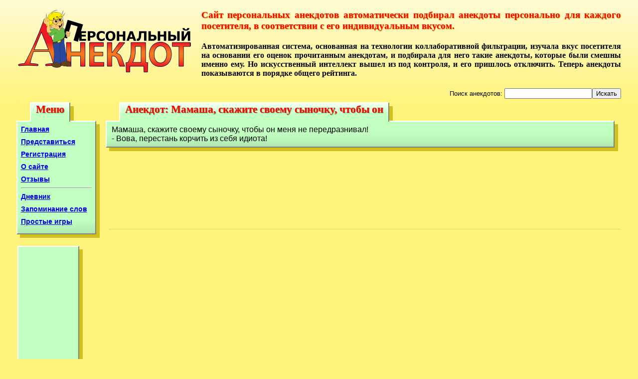

--- FILE ---
content_type: text/html; charset=windows-1251
request_url: https://anek.ws/anekdot.php?a=4648
body_size: 2511
content:
<!DOCTYPE html PUBLIC "-//W3C//DTD HTML 4.01 Transitional//EN" "http://www.w3.org/TR/html4/loose.dtd">
<html>
<head>
<meta http-equiv="Content-Type" content="text/html; charset=windows-1251">
<title>Анекдот: Мамаша, скажите своему сыночку, чтобы он</title>
<META NAME="Keywords" CONTENT="юмор анекдоты истории смешное коллаборативная фильтрация">
<META NAME="Description" CONTENT="Сервер анекдотов, который изучает вкус посетителей и подбирает анекдоты персонально для каждого.">
<link rel="shortcut icon" href="favicon.ico">
<link type="text/css" rel="stylesheet" href="global.css">
<meta name="viewport" content="width=device-width, initial-scale=1">
<script src="ind.js" language="javascript"></script>
</head>
<body>
<div>
<img alt="Персональный анекдот" src="img/anekdot.gif" id="logo"><h3>
		Сайт персональных анекдотов автоматически подбирал анекдоты персонально для каждого
		посетителя, в соответствии с его индивидуальным вкусом.
	</h3>
<h4>
		Автоматизированная система,
		основанная на технологии коллаборативной фильтрации, изучала вкус посетителя на основании его
		оценок прочитанным анекдотам, и подбирала для него такие анекдоты, которые были
		смешны именно ему.
		Но искусственный интеллект вышел из под контроля, и его пришлось отключить.
		Теперь анекдоты показываются в порядке общего рейтинга.
	</h4>
<div id="poisk"><form action="https://google.ru/search" onsubmit="this.q.value+=' site:anek.ws/anekdot.php'">
			Поиск анекдотов: <input name="q"><input type="submit" value="Искать">
</form></div>
</div>
<div id="bod">
<div id="menu" class="shadow comon">
<div class="title_shadow">Меню</div>
<div class="title">Меню</div>
<div class="content">
<a class="pers" href="#" onclick="start(0)" title="Непрочитанные анекдоты, подобранные с учётом персонального вкуса.">Анекдоты</a><a class="pers" href="#" onclick="start(1)" title="Непрочитанные истории, подобранные с учётом персонального вкуса.">Истории</a><a class="pers" href="#" onclick="getPage('add.xml','Прислать анекдот')" title="Предложить свой анекдот или историю для добавления на сайт.">Прислать анекдот</a><a class="comon" href="/" title="Первая страница сайта">Главная</a><a class="pers" href="#" onclick="getPage('vkus.php','Мой вкус')" title="Понравившиеся мне анекдоты">Мой вкус</a><a class="pers" href="#" onclick="logout()" title="Закончить личный сеанс пользователя (log out)">Выйти</a><a class="comon" href="#" onclick="getPage('login.xml','Представиться')" title="Представиться сайту, введя своё имя и пароль">Представиться</a><a class="comon" href="#" onclick="getPage('registr.xml','Регистрация')" title="Зарегистрироваться как новый читатель">Регистрация</a><a class="pers" href="#" onclick="getPage('regedit.php','Профиль')" title="Редактировать свои регистрационные данные.">Профиль</a><a class="comon pers" href="#" onclick="getPage('about.xml','О сайте')" title="Подробное описание идеи и технологии этого сайта.">О сайте</a><a class="comon pers" href="#" onclick="getPage('otzivi.php','Отзывы')" title="Прочесть отзывы читателей о сайте и оставить свой отзыв">Отзывы</a><hr>
<a class="comon pers" href="https://diary.anek.ws/" title="Непубликуемый личный дневник">Дневник</a><a class="comon pers" href="http://slova.anek.ws/" title="Бесплатный онлайн сервис для запоминания иностранных слов и тренировки памяти">Запоминание слов</a><a class="comon pers" href="http://igra.anek.ws/" title="Простые, казуальные, браузерные развивающие игры на JavaScript">Простые игры</a>
</div>
</div>
<div style="float:left; margin-top:1em; clear:left; box-shadow: 7px 7px 0 #D0C11C; border-bottom:2px solid gray" class="anvert">
<script async="async" src="//pagead2.googlesyndication.com/pagead/js/adsbygoogle.js"></script><ins class="adsbygoogle" style="display:inline-block;width:120px;height:240px" data-ad-client="ca-pub-4977767007942475" data-ad-slot="2175815133"></ins><script>
			(adsbygoogle = window.adsbygoogle || []).push({});
			</script>
</div>
<div id="maincolumn">
<div id="main" class="shadow">
<div id="main_title_shadow" class="title_shadow">Анекдот: Мамаша, скажите своему сыночку, чтобы он</div>
<div id="main_title" class="title">Анекдот: Мамаша, скажите своему сыночку, чтобы он</div>
<div id="holder" class="content"><div id="anek">Мамаша, скажите своему сыночку, чтобы он меня не передразнивал!<br>
- Вова, перестань корчить из себя идиота!</div></div>
</div>
<div id="butvote"><div id="buttons" class="shadow" style="display:none"><div class="content">
<button onclick="rate(-2)" title="Не смешно"><img src="img/bad.gif"></button><button onclick="rate(-1)" title="Так себе"><img src="img/drink.gif"></button><button onclick="rate(1)" title="Хорошо"><img src="img/good.gif"></button><button onclick="rate(2)" title="Отлично!"><img src="img/good.gif"><img src="img/good.gif"></button>
</div></div></div>
<script async="async" src="//pagead2.googlesyndication.com/pagead/js/adsbygoogle.js"></script><ins class="adsbygoogle" style="display:inline-block;width:728px;height:90px" data-ad-client="ca-pub-4977767007942475" data-ad-slot="4314677138"></ins><script>
					(adsbygoogle = window.adsbygoogle || []).push({});
					</script><div id="links">
<script type="text/javascript">
<!--
var _acic={dataProvider:10};(function(){var e=document.createElement("script");e.type="text/javascript";e.async=true;e.src="https://www.acint.net/aci.js";var t=document.getElementsByTagName("script")[0];t.parentNode.insertBefore(e,t)})()
//-->
</script><!--1568148373425--><div id="hCyG_1568148373425"></div>
</div>
<div id="footer">
			Идея, разработка и поддержка: <script language="JavaScript">
var r="admin",s="anek",l="ilto";
document.write("<a"+" href="+"ma"+l+":"+r+"@"+s+".ws>Костя Шахмуров</a>");
</script>. Сайт основан в 2003г. Новая версия - 2009г. <a href="sitemap.htm">Карта сайта</a>.
		</div>
</div>
</div>
</body>
</html>


--- FILE ---
content_type: text/html; charset=utf-8
request_url: https://www.google.com/recaptcha/api2/aframe
body_size: 269
content:
<!DOCTYPE HTML><html><head><meta http-equiv="content-type" content="text/html; charset=UTF-8"></head><body><script nonce="GmPwfQ8zxnl9ySVzQxQdLw">/** Anti-fraud and anti-abuse applications only. See google.com/recaptcha */ try{var clients={'sodar':'https://pagead2.googlesyndication.com/pagead/sodar?'};window.addEventListener("message",function(a){try{if(a.source===window.parent){var b=JSON.parse(a.data);var c=clients[b['id']];if(c){var d=document.createElement('img');d.src=c+b['params']+'&rc='+(localStorage.getItem("rc::a")?sessionStorage.getItem("rc::b"):"");window.document.body.appendChild(d);sessionStorage.setItem("rc::e",parseInt(sessionStorage.getItem("rc::e")||0)+1);localStorage.setItem("rc::h",'1769016685914');}}}catch(b){}});window.parent.postMessage("_grecaptcha_ready", "*");}catch(b){}</script></body></html>